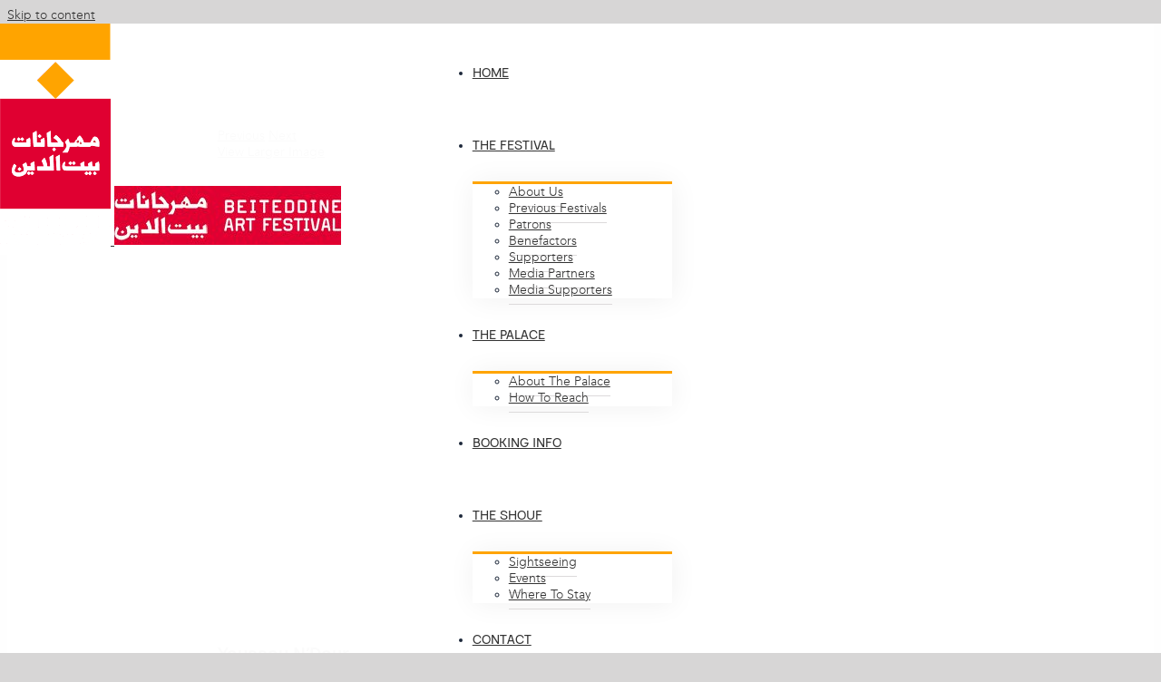

--- FILE ---
content_type: text/html; charset=UTF-8
request_url: http://www.beiteddine.org/2002/youssou-ndour/
body_size: 14611
content:
<!DOCTYPE html>
<html class="avada-html-layout-wide" lang="en-US" prefix="og: http://ogp.me/ns# fb: http://ogp.me/ns/fb#">
<head>
	<meta http-equiv="X-UA-Compatible" content="IE=edge" />
	<meta http-equiv="Content-Type" content="text/html; charset=utf-8"/>
	<meta name="viewport" content="width=device-width, initial-scale=1" />
	<style id="awlb-live-editor">.fusion-builder-live .fusion-builder-live-toolbar .fusion-toolbar-nav > li.fusion-branding .fusion-builder-logo-wrapper .fusiona-avada-logo {background: url( https://www.beiteddine.org/wp-content/uploads/2019/03/squares.png ) no-repeat center !important;
				background-size: contain !important;
				width: 30px;
				height: 30px;}.fusion-builder-live .fusion-builder-live-toolbar .fusion-toolbar-nav > li.fusion-branding .fusion-builder-logo-wrapper .fusiona-avada-logo:before {
					display: none;
				}</style><meta name='robots' content='index, follow, max-image-preview:large, max-snippet:-1, max-video-preview:-1' />
	<style>img:is([sizes="auto" i], [sizes^="auto," i]) { contain-intrinsic-size: 3000px 1500px }</style>
	
	<!-- This site is optimized with the Yoast SEO plugin v25.1 - https://yoast.com/wordpress/plugins/seo/ -->
	<title>Youssou N&#039;Dour | Beiteddine Art Festival</title>
	<link rel="canonical" href="https://www.beiteddine.org/2002/youssou-ndour/" />
	<meta property="og:locale" content="en_US" />
	<meta property="og:type" content="article" />
	<meta property="og:title" content="Youssou N&#039;Dour | Beiteddine Art Festival" />
	<meta property="og:description" content="Modern African Pop style" />
	<meta property="og:url" content="https://www.beiteddine.org/2002/youssou-ndour/" />
	<meta property="og:site_name" content="Beiteddine Art Festival" />
	<meta property="article:publisher" content="https://www.facebook.com/BeiteddineFestival/" />
	<meta property="article:published_time" content="2019-03-18T04:30:28+00:00" />
	<meta property="article:modified_time" content="2019-03-18T07:58:10+00:00" />
	<meta property="og:image" content="https://www.beiteddine.org/wp-content/uploads/2019/03/P_0.4878916_1_s.jpg" />
	<meta property="og:image:width" content="740" />
	<meta property="og:image:height" content="500" />
	<meta property="og:image:type" content="image/jpeg" />
	<meta name="author" content="Mandy" />
	<meta name="twitter:card" content="summary_large_image" />
	<script type="application/ld+json" class="yoast-schema-graph">{"@context":"https://schema.org","@graph":[{"@type":"Article","@id":"https://www.beiteddine.org/2002/youssou-ndour/#article","isPartOf":{"@id":"https://www.beiteddine.org/2002/youssou-ndour/"},"author":{"name":"Mandy","@id":"https://www.beiteddine.org/#/schema/person/de16bdb3fd59cd1d5d860d462c7a07ca"},"headline":"Youssou N&#8217;Dour","datePublished":"2019-03-18T04:30:28+00:00","dateModified":"2019-03-18T07:58:10+00:00","mainEntityOfPage":{"@id":"https://www.beiteddine.org/2002/youssou-ndour/"},"wordCount":6,"commentCount":0,"publisher":{"@id":"https://www.beiteddine.org/#organization"},"image":{"@id":"https://www.beiteddine.org/2002/youssou-ndour/#primaryimage"},"thumbnailUrl":"https://www.beiteddine.org/wp-content/uploads/2019/03/P_0.4878916_1_s.jpg","keywords":["Pop &amp; Rock"],"articleSection":["2002"],"inLanguage":"en-US","potentialAction":[{"@type":"CommentAction","name":"Comment","target":["https://www.beiteddine.org/2002/youssou-ndour/#respond"]}]},{"@type":"WebPage","@id":"https://www.beiteddine.org/2002/youssou-ndour/","url":"https://www.beiteddine.org/2002/youssou-ndour/","name":"Youssou N'Dour | Beiteddine Art Festival","isPartOf":{"@id":"https://www.beiteddine.org/#website"},"primaryImageOfPage":{"@id":"https://www.beiteddine.org/2002/youssou-ndour/#primaryimage"},"image":{"@id":"https://www.beiteddine.org/2002/youssou-ndour/#primaryimage"},"thumbnailUrl":"https://www.beiteddine.org/wp-content/uploads/2019/03/P_0.4878916_1_s.jpg","datePublished":"2019-03-18T04:30:28+00:00","dateModified":"2019-03-18T07:58:10+00:00","breadcrumb":{"@id":"https://www.beiteddine.org/2002/youssou-ndour/#breadcrumb"},"inLanguage":"en-US","potentialAction":[{"@type":"ReadAction","target":["https://www.beiteddine.org/2002/youssou-ndour/"]}]},{"@type":"ImageObject","inLanguage":"en-US","@id":"https://www.beiteddine.org/2002/youssou-ndour/#primaryimage","url":"https://www.beiteddine.org/wp-content/uploads/2019/03/P_0.4878916_1_s.jpg","contentUrl":"https://www.beiteddine.org/wp-content/uploads/2019/03/P_0.4878916_1_s.jpg","width":740,"height":500},{"@type":"BreadcrumbList","@id":"https://www.beiteddine.org/2002/youssou-ndour/#breadcrumb","itemListElement":[{"@type":"ListItem","position":1,"name":"Home","item":"https://www.beiteddine.org/"},{"@type":"ListItem","position":2,"name":"The Festival","item":"https://www.beiteddine.org/the-festival/"},{"@type":"ListItem","position":3,"name":"Youssou N&#8217;Dour"}]},{"@type":"WebSite","@id":"https://www.beiteddine.org/#website","url":"https://www.beiteddine.org/","name":"Beiteddine Art Festival","description":"مهرجانات بيت الدين","publisher":{"@id":"https://www.beiteddine.org/#organization"},"potentialAction":[{"@type":"SearchAction","target":{"@type":"EntryPoint","urlTemplate":"https://www.beiteddine.org/?s={search_term_string}"},"query-input":{"@type":"PropertyValueSpecification","valueRequired":true,"valueName":"search_term_string"}}],"inLanguage":"en-US"},{"@type":"Organization","@id":"https://www.beiteddine.org/#organization","name":"Beiteddine Art Festival","url":"https://www.beiteddine.org/","logo":{"@type":"ImageObject","inLanguage":"en-US","@id":"https://www.beiteddine.org/#/schema/logo/image/","url":"https://www.beiteddine.org/wp-content/uploads/2019/03/logo-beiteddine-festival-mobile-@2.jpg","contentUrl":"https://www.beiteddine.org/wp-content/uploads/2019/03/logo-beiteddine-festival-mobile-@2.jpg","width":723,"height":187,"caption":"Beiteddine Art Festival"},"image":{"@id":"https://www.beiteddine.org/#/schema/logo/image/"},"sameAs":["https://www.facebook.com/BeiteddineFestival/","https://www.instagram.com/beiteddinefestival/"]},{"@type":"Person","@id":"https://www.beiteddine.org/#/schema/person/de16bdb3fd59cd1d5d860d462c7a07ca","name":"Mandy","image":{"@type":"ImageObject","inLanguage":"en-US","@id":"https://www.beiteddine.org/#/schema/person/image/","url":"https://secure.gravatar.com/avatar/755a5ddad7096b36221dc999cf6c654c202aba6184ad0bcffebc7faeefe70ca1?s=96&d=mm&r=g","contentUrl":"https://secure.gravatar.com/avatar/755a5ddad7096b36221dc999cf6c654c202aba6184ad0bcffebc7faeefe70ca1?s=96&d=mm&r=g","caption":"Mandy"}}]}</script>
	<!-- / Yoast SEO plugin. -->


<link rel='dns-prefetch' href='//www.googletagmanager.com' />
<link rel="alternate" type="application/rss+xml" title="Beiteddine Art Festival &raquo; Feed" href="https://www.beiteddine.org/feed/" />
<link rel="alternate" type="application/rss+xml" title="Beiteddine Art Festival &raquo; Comments Feed" href="https://www.beiteddine.org/comments/feed/" />
<link rel="alternate" type="text/calendar" title="Beiteddine Art Festival &raquo; iCal Feed" href="https://www.beiteddine.org/events/?ical=1" />
					<link rel="shortcut icon" href="http://www.beiteddine.org/wp-content/uploads/2019/03/logo-beiteddine-festival-favicon.png" type="image/x-icon" />
		
					<!-- For iPhone -->
			<link rel="apple-touch-icon" href="http://www.beiteddine.org/wp-content/uploads/2019/03/logo-beiteddine-festival-57.png">
		
					<!-- For iPhone Retina display -->
			<link rel="apple-touch-icon" sizes="114x114" href="http://www.beiteddine.org/wp-content/uploads/2019/03/logo-beiteddine-festival-114.png">
		
					<!-- For iPad -->
			<link rel="apple-touch-icon" sizes="72x72" href="http://www.beiteddine.org/wp-content/uploads/2019/03/logo-beiteddine-festival-72.png">
		
					<!-- For iPad Retina display -->
			<link rel="apple-touch-icon" sizes="144x144" href="http://www.beiteddine.org/wp-content/uploads/2019/03/logo-beiteddine-festival-144.png">
				<link rel="alternate" type="application/rss+xml" title="Beiteddine Art Festival &raquo; Youssou N&#8217;Dour Comments Feed" href="https://www.beiteddine.org/2002/youssou-ndour/feed/" />

		<meta property="og:title" content="Youssou N&#039;Dour"/>
		<meta property="og:type" content="article"/>
		<meta property="og:url" content="https://www.beiteddine.org/2002/youssou-ndour/"/>
		<meta property="og:site_name" content="Beiteddine Art Festival"/>
		<meta property="og:description" content="Modern African Pop style"/>

									<meta property="og:image" content="https://www.beiteddine.org/wp-content/uploads/2019/03/P_0.4878916_1_s.jpg"/>
							<style id='classic-theme-styles-inline-css' type='text/css'>
/*! This file is auto-generated */
.wp-block-button__link{color:#fff;background-color:#32373c;border-radius:9999px;box-shadow:none;text-decoration:none;padding:calc(.667em + 2px) calc(1.333em + 2px);font-size:1.125em}.wp-block-file__button{background:#32373c;color:#fff;text-decoration:none}
</style>
<style id='global-styles-inline-css' type='text/css'>
:root{--wp--preset--aspect-ratio--square: 1;--wp--preset--aspect-ratio--4-3: 4/3;--wp--preset--aspect-ratio--3-4: 3/4;--wp--preset--aspect-ratio--3-2: 3/2;--wp--preset--aspect-ratio--2-3: 2/3;--wp--preset--aspect-ratio--16-9: 16/9;--wp--preset--aspect-ratio--9-16: 9/16;--wp--preset--color--black: #000000;--wp--preset--color--cyan-bluish-gray: #abb8c3;--wp--preset--color--white: #ffffff;--wp--preset--color--pale-pink: #f78da7;--wp--preset--color--vivid-red: #cf2e2e;--wp--preset--color--luminous-vivid-orange: #ff6900;--wp--preset--color--luminous-vivid-amber: #fcb900;--wp--preset--color--light-green-cyan: #7bdcb5;--wp--preset--color--vivid-green-cyan: #00d084;--wp--preset--color--pale-cyan-blue: #8ed1fc;--wp--preset--color--vivid-cyan-blue: #0693e3;--wp--preset--color--vivid-purple: #9b51e0;--wp--preset--gradient--vivid-cyan-blue-to-vivid-purple: linear-gradient(135deg,rgba(6,147,227,1) 0%,rgb(155,81,224) 100%);--wp--preset--gradient--light-green-cyan-to-vivid-green-cyan: linear-gradient(135deg,rgb(122,220,180) 0%,rgb(0,208,130) 100%);--wp--preset--gradient--luminous-vivid-amber-to-luminous-vivid-orange: linear-gradient(135deg,rgba(252,185,0,1) 0%,rgba(255,105,0,1) 100%);--wp--preset--gradient--luminous-vivid-orange-to-vivid-red: linear-gradient(135deg,rgba(255,105,0,1) 0%,rgb(207,46,46) 100%);--wp--preset--gradient--very-light-gray-to-cyan-bluish-gray: linear-gradient(135deg,rgb(238,238,238) 0%,rgb(169,184,195) 100%);--wp--preset--gradient--cool-to-warm-spectrum: linear-gradient(135deg,rgb(74,234,220) 0%,rgb(151,120,209) 20%,rgb(207,42,186) 40%,rgb(238,44,130) 60%,rgb(251,105,98) 80%,rgb(254,248,76) 100%);--wp--preset--gradient--blush-light-purple: linear-gradient(135deg,rgb(255,206,236) 0%,rgb(152,150,240) 100%);--wp--preset--gradient--blush-bordeaux: linear-gradient(135deg,rgb(254,205,165) 0%,rgb(254,45,45) 50%,rgb(107,0,62) 100%);--wp--preset--gradient--luminous-dusk: linear-gradient(135deg,rgb(255,203,112) 0%,rgb(199,81,192) 50%,rgb(65,88,208) 100%);--wp--preset--gradient--pale-ocean: linear-gradient(135deg,rgb(255,245,203) 0%,rgb(182,227,212) 50%,rgb(51,167,181) 100%);--wp--preset--gradient--electric-grass: linear-gradient(135deg,rgb(202,248,128) 0%,rgb(113,206,126) 100%);--wp--preset--gradient--midnight: linear-gradient(135deg,rgb(2,3,129) 0%,rgb(40,116,252) 100%);--wp--preset--font-size--small: 13px;--wp--preset--font-size--medium: 20px;--wp--preset--font-size--large: 36px;--wp--preset--font-size--x-large: 42px;--wp--preset--spacing--20: 0.44rem;--wp--preset--spacing--30: 0.67rem;--wp--preset--spacing--40: 1rem;--wp--preset--spacing--50: 1.5rem;--wp--preset--spacing--60: 2.25rem;--wp--preset--spacing--70: 3.38rem;--wp--preset--spacing--80: 5.06rem;--wp--preset--shadow--natural: 6px 6px 9px rgba(0, 0, 0, 0.2);--wp--preset--shadow--deep: 12px 12px 50px rgba(0, 0, 0, 0.4);--wp--preset--shadow--sharp: 6px 6px 0px rgba(0, 0, 0, 0.2);--wp--preset--shadow--outlined: 6px 6px 0px -3px rgba(255, 255, 255, 1), 6px 6px rgba(0, 0, 0, 1);--wp--preset--shadow--crisp: 6px 6px 0px rgba(0, 0, 0, 1);}:where(.is-layout-flex){gap: 0.5em;}:where(.is-layout-grid){gap: 0.5em;}body .is-layout-flex{display: flex;}.is-layout-flex{flex-wrap: wrap;align-items: center;}.is-layout-flex > :is(*, div){margin: 0;}body .is-layout-grid{display: grid;}.is-layout-grid > :is(*, div){margin: 0;}:where(.wp-block-columns.is-layout-flex){gap: 2em;}:where(.wp-block-columns.is-layout-grid){gap: 2em;}:where(.wp-block-post-template.is-layout-flex){gap: 1.25em;}:where(.wp-block-post-template.is-layout-grid){gap: 1.25em;}.has-black-color{color: var(--wp--preset--color--black) !important;}.has-cyan-bluish-gray-color{color: var(--wp--preset--color--cyan-bluish-gray) !important;}.has-white-color{color: var(--wp--preset--color--white) !important;}.has-pale-pink-color{color: var(--wp--preset--color--pale-pink) !important;}.has-vivid-red-color{color: var(--wp--preset--color--vivid-red) !important;}.has-luminous-vivid-orange-color{color: var(--wp--preset--color--luminous-vivid-orange) !important;}.has-luminous-vivid-amber-color{color: var(--wp--preset--color--luminous-vivid-amber) !important;}.has-light-green-cyan-color{color: var(--wp--preset--color--light-green-cyan) !important;}.has-vivid-green-cyan-color{color: var(--wp--preset--color--vivid-green-cyan) !important;}.has-pale-cyan-blue-color{color: var(--wp--preset--color--pale-cyan-blue) !important;}.has-vivid-cyan-blue-color{color: var(--wp--preset--color--vivid-cyan-blue) !important;}.has-vivid-purple-color{color: var(--wp--preset--color--vivid-purple) !important;}.has-black-background-color{background-color: var(--wp--preset--color--black) !important;}.has-cyan-bluish-gray-background-color{background-color: var(--wp--preset--color--cyan-bluish-gray) !important;}.has-white-background-color{background-color: var(--wp--preset--color--white) !important;}.has-pale-pink-background-color{background-color: var(--wp--preset--color--pale-pink) !important;}.has-vivid-red-background-color{background-color: var(--wp--preset--color--vivid-red) !important;}.has-luminous-vivid-orange-background-color{background-color: var(--wp--preset--color--luminous-vivid-orange) !important;}.has-luminous-vivid-amber-background-color{background-color: var(--wp--preset--color--luminous-vivid-amber) !important;}.has-light-green-cyan-background-color{background-color: var(--wp--preset--color--light-green-cyan) !important;}.has-vivid-green-cyan-background-color{background-color: var(--wp--preset--color--vivid-green-cyan) !important;}.has-pale-cyan-blue-background-color{background-color: var(--wp--preset--color--pale-cyan-blue) !important;}.has-vivid-cyan-blue-background-color{background-color: var(--wp--preset--color--vivid-cyan-blue) !important;}.has-vivid-purple-background-color{background-color: var(--wp--preset--color--vivid-purple) !important;}.has-black-border-color{border-color: var(--wp--preset--color--black) !important;}.has-cyan-bluish-gray-border-color{border-color: var(--wp--preset--color--cyan-bluish-gray) !important;}.has-white-border-color{border-color: var(--wp--preset--color--white) !important;}.has-pale-pink-border-color{border-color: var(--wp--preset--color--pale-pink) !important;}.has-vivid-red-border-color{border-color: var(--wp--preset--color--vivid-red) !important;}.has-luminous-vivid-orange-border-color{border-color: var(--wp--preset--color--luminous-vivid-orange) !important;}.has-luminous-vivid-amber-border-color{border-color: var(--wp--preset--color--luminous-vivid-amber) !important;}.has-light-green-cyan-border-color{border-color: var(--wp--preset--color--light-green-cyan) !important;}.has-vivid-green-cyan-border-color{border-color: var(--wp--preset--color--vivid-green-cyan) !important;}.has-pale-cyan-blue-border-color{border-color: var(--wp--preset--color--pale-cyan-blue) !important;}.has-vivid-cyan-blue-border-color{border-color: var(--wp--preset--color--vivid-cyan-blue) !important;}.has-vivid-purple-border-color{border-color: var(--wp--preset--color--vivid-purple) !important;}.has-vivid-cyan-blue-to-vivid-purple-gradient-background{background: var(--wp--preset--gradient--vivid-cyan-blue-to-vivid-purple) !important;}.has-light-green-cyan-to-vivid-green-cyan-gradient-background{background: var(--wp--preset--gradient--light-green-cyan-to-vivid-green-cyan) !important;}.has-luminous-vivid-amber-to-luminous-vivid-orange-gradient-background{background: var(--wp--preset--gradient--luminous-vivid-amber-to-luminous-vivid-orange) !important;}.has-luminous-vivid-orange-to-vivid-red-gradient-background{background: var(--wp--preset--gradient--luminous-vivid-orange-to-vivid-red) !important;}.has-very-light-gray-to-cyan-bluish-gray-gradient-background{background: var(--wp--preset--gradient--very-light-gray-to-cyan-bluish-gray) !important;}.has-cool-to-warm-spectrum-gradient-background{background: var(--wp--preset--gradient--cool-to-warm-spectrum) !important;}.has-blush-light-purple-gradient-background{background: var(--wp--preset--gradient--blush-light-purple) !important;}.has-blush-bordeaux-gradient-background{background: var(--wp--preset--gradient--blush-bordeaux) !important;}.has-luminous-dusk-gradient-background{background: var(--wp--preset--gradient--luminous-dusk) !important;}.has-pale-ocean-gradient-background{background: var(--wp--preset--gradient--pale-ocean) !important;}.has-electric-grass-gradient-background{background: var(--wp--preset--gradient--electric-grass) !important;}.has-midnight-gradient-background{background: var(--wp--preset--gradient--midnight) !important;}.has-small-font-size{font-size: var(--wp--preset--font-size--small) !important;}.has-medium-font-size{font-size: var(--wp--preset--font-size--medium) !important;}.has-large-font-size{font-size: var(--wp--preset--font-size--large) !important;}.has-x-large-font-size{font-size: var(--wp--preset--font-size--x-large) !important;}
:where(.wp-block-post-template.is-layout-flex){gap: 1.25em;}:where(.wp-block-post-template.is-layout-grid){gap: 1.25em;}
:where(.wp-block-columns.is-layout-flex){gap: 2em;}:where(.wp-block-columns.is-layout-grid){gap: 2em;}
:root :where(.wp-block-pullquote){font-size: 1.5em;line-height: 1.6;}
</style>
<link rel='stylesheet' id='avada-stylesheet-css' href='http://www.beiteddine.org/wp-content/themes/Beiteddine/assets/css/style.min.css?ver=5.8.2' type='text/css' media='all' />
<link rel='stylesheet' id='child-style-css' href='http://www.beiteddine.org/wp-content/themes/Beiteddine-Child-Theme/style.css?ver=6.8.3' type='text/css' media='all' />
<!--[if IE]>
<link rel='stylesheet' id='avada-IE-css' href='http://www.beiteddine.org/wp-content/themes/Beiteddine/assets/css/ie.min.css?ver=5.8.2' type='text/css' media='all' />
<style id='avada-IE-inline-css' type='text/css'>
.avada-select-parent .select-arrow{background-color:#b8b7d6}
.select-arrow{background-color:#b8b7d6}
</style>
<![endif]-->
<link rel='stylesheet' id='fusion-dynamic-css-css' href='http://www.beiteddine.org/wp-content/uploads/fusion-styles/409e1e4706a8b292c7262f3a59644d98.min.css?ver=6.8.3' type='text/css' media='all' />
<link rel='stylesheet' id='avada-max-1c-max-sh-640-max-640-sliders-css' href='http://www.beiteddine.org?action=avada-get-styles&#038;mq=max-1c.min%2Cmax-sh-640.min%2Cmax-640-sliders.min&#038;ver=5.8.2' type='text/css' media='only screen and (max-width: 640px)' />
<link rel='stylesheet' id='avada-max-2c-css' href='http://www.beiteddine.org/wp-content/themes/Beiteddine/assets/css/media/max-2c.min.css?ver=5.8.2' type='text/css' media='only screen and (max-width: 712px)' />
<link rel='stylesheet' id='avada-min-2c-max-3c-css' href='http://www.beiteddine.org/wp-content/themes/Beiteddine/assets/css/media/min-2c-max-3c.min.css?ver=5.8.2' type='text/css' media='only screen and (min-width: 712px) and (max-width: 784px)' />
<link rel='stylesheet' id='avada-min-3c-max-4c-css' href='http://www.beiteddine.org/wp-content/themes/Beiteddine/assets/css/media/min-3c-max-4c.min.css?ver=5.8.2' type='text/css' media='only screen and (min-width: 784px) and (max-width: 856px)' />
<link rel='stylesheet' id='avada-min-4c-max-5c-css' href='http://www.beiteddine.org/wp-content/themes/Beiteddine/assets/css/media/min-4c-max-5c.min.css?ver=5.8.2' type='text/css' media='only screen and (min-width: 856px) and (max-width: 928px)' />
<link rel='stylesheet' id='avada-min-5c-max-6c-css' href='http://www.beiteddine.org/wp-content/themes/Beiteddine/assets/css/media/min-5c-max-6c.min.css?ver=5.8.2' type='text/css' media='only screen and (min-width: 928px) and (max-width: 1000px)' />
<link rel='stylesheet' id='avada-min-shbp-min-sh-cbp-css' href='http://www.beiteddine.org?action=avada-get-styles&#038;mq=min-shbp.min%2Cmin-sh-cbp.min&#038;ver=5.8.2' type='text/css' media='only screen and (min-width: 800px)' />
<link rel='stylesheet' id='avada-max-shbp-max-sh-shbp-max-sh-cbp-max-sh-sbp-max-sh-cbp-cf7-max-sh-cbp-sliders-max-sh-cbp-ec-css' href='http://www.beiteddine.org?action=avada-get-styles&#038;mq=max-shbp.min%2Cmax-sh-shbp.min%2Cmax-sh-cbp.min%2Cmax-sh-sbp.min%2Cmax-sh-cbp-cf7.min%2Cmax-sh-cbp-sliders.min%2Cmax-sh-cbp-ec.min&#038;ver=5.8.2' type='text/css' media='only screen and (max-width: 800px)' />
<link rel='stylesheet' id='avada-min-768-max-1024-p-css' href='http://www.beiteddine.org/wp-content/themes/Beiteddine/assets/css/media/min-768-max-1024-p.min.css?ver=5.8.2' type='text/css' media='only screen and (min-device-width: 768px) and (max-device-width: 1024px) and (orientation: portrait)' />
<link rel='stylesheet' id='avada-min-768-max-1024-l-css' href='http://www.beiteddine.org/wp-content/themes/Beiteddine/assets/css/media/min-768-max-1024-l.min.css?ver=5.8.2' type='text/css' media='only screen and (min-device-width: 768px) and (max-device-width: 1024px) and (orientation: landscape)' />
<link rel='stylesheet' id='avada-max-shbp-18-css' href='http://www.beiteddine.org/wp-content/themes/Beiteddine/assets/css/media/max-shbp-18.min.css?ver=5.8.2' type='text/css' media='only screen and (max-width: 782px)' />
<link rel='stylesheet' id='avada-max-shbp-32-max-768-ec-css' href='http://www.beiteddine.org?action=avada-get-styles&#038;mq=max-shbp-32.min%2Cmax-768-ec.min&#038;ver=5.8.2' type='text/css' media='only screen and (max-width: 768px)' />
<link rel='stylesheet' id='avada-max-640-css' href='http://www.beiteddine.org/wp-content/themes/Beiteddine/assets/css/media/max-640.min.css?ver=5.8.2' type='text/css' media='only screen and (max-device-width: 640px)' />
<script type="text/javascript" src="http://www.beiteddine.org/wp-includes/js/jquery/jquery.min.js?ver=3.7.1" id="jquery-core-js"></script>
<script type="text/javascript" src="http://www.beiteddine.org/wp-includes/js/jquery/jquery-migrate.min.js?ver=3.4.1" id="jquery-migrate-js"></script>

<!-- Google tag (gtag.js) snippet added by Site Kit -->

<!-- Google Analytics snippet added by Site Kit -->
<script type="text/javascript" src="https://www.googletagmanager.com/gtag/js?id=G-41YWKR48XX" id="google_gtagjs-js" async></script>
<script type="text/javascript" id="google_gtagjs-js-after">
/* <![CDATA[ */
window.dataLayer = window.dataLayer || [];function gtag(){dataLayer.push(arguments);}
gtag("set","linker",{"domains":["www.beiteddine.org"]});
gtag("js", new Date());
gtag("set", "developer_id.dZTNiMT", true);
gtag("config", "G-41YWKR48XX");
/* ]]> */
</script>

<!-- End Google tag (gtag.js) snippet added by Site Kit -->
<link rel="https://api.w.org/" href="https://www.beiteddine.org/wp-json/" /><link rel="alternate" title="JSON" type="application/json" href="https://www.beiteddine.org/wp-json/wp/v2/posts/923" /><link rel="EditURI" type="application/rsd+xml" title="RSD" href="https://www.beiteddine.org/xmlrpc.php?rsd" />
<meta name="generator" content="WordPress 6.8.3" />
<link rel='shortlink' href='https://www.beiteddine.org/?p=923' />
<link rel="alternate" title="oEmbed (JSON)" type="application/json+oembed" href="https://www.beiteddine.org/wp-json/oembed/1.0/embed?url=https%3A%2F%2Fwww.beiteddine.org%2F2002%2Fyoussou-ndour%2F" />
<link rel="alternate" title="oEmbed (XML)" type="text/xml+oembed" href="https://www.beiteddine.org/wp-json/oembed/1.0/embed?url=https%3A%2F%2Fwww.beiteddine.org%2F2002%2Fyoussou-ndour%2F&#038;format=xml" />
<meta name="generator" content="Site Kit by Google 1.152.1" /><meta name="tec-api-version" content="v1"><meta name="tec-api-origin" content="https://www.beiteddine.org"><link rel="alternate" href="https://www.beiteddine.org/wp-json/tribe/events/v1/" /><style type="text/css" id="fusion-branding-style">#wpadminbar .avada-menu > .ab-item:before,#wpadminbar > #wp-toolbar #wp-admin-bar-fb-edit > .ab-item:before {background: url( https://www.beiteddine.org/wp-content/uploads/2019/03/squares.png ) no-repeat center !important;background-size: auto !important;content: "" !important;
						padding: 2px 0;
						width: 20px;
						height: 20px;
						background-size: contain !important;}</style><style type="text/css">.recentcomments a{display:inline !important;padding:0 !important;margin:0 !important;}</style><meta name="generator" content="Powered by Slider Revolution 6.5.4 - responsive, Mobile-Friendly Slider Plugin for WordPress with comfortable drag and drop interface." />
<script type="text/javascript">function setREVStartSize(e){
			//window.requestAnimationFrame(function() {				 
				window.RSIW = window.RSIW===undefined ? window.innerWidth : window.RSIW;	
				window.RSIH = window.RSIH===undefined ? window.innerHeight : window.RSIH;	
				try {								
					var pw = document.getElementById(e.c).parentNode.offsetWidth,
						newh;
					pw = pw===0 || isNaN(pw) ? window.RSIW : pw;
					e.tabw = e.tabw===undefined ? 0 : parseInt(e.tabw);
					e.thumbw = e.thumbw===undefined ? 0 : parseInt(e.thumbw);
					e.tabh = e.tabh===undefined ? 0 : parseInt(e.tabh);
					e.thumbh = e.thumbh===undefined ? 0 : parseInt(e.thumbh);
					e.tabhide = e.tabhide===undefined ? 0 : parseInt(e.tabhide);
					e.thumbhide = e.thumbhide===undefined ? 0 : parseInt(e.thumbhide);
					e.mh = e.mh===undefined || e.mh=="" || e.mh==="auto" ? 0 : parseInt(e.mh,0);		
					if(e.layout==="fullscreen" || e.l==="fullscreen") 						
						newh = Math.max(e.mh,window.RSIH);					
					else{					
						e.gw = Array.isArray(e.gw) ? e.gw : [e.gw];
						for (var i in e.rl) if (e.gw[i]===undefined || e.gw[i]===0) e.gw[i] = e.gw[i-1];					
						e.gh = e.el===undefined || e.el==="" || (Array.isArray(e.el) && e.el.length==0)? e.gh : e.el;
						e.gh = Array.isArray(e.gh) ? e.gh : [e.gh];
						for (var i in e.rl) if (e.gh[i]===undefined || e.gh[i]===0) e.gh[i] = e.gh[i-1];
											
						var nl = new Array(e.rl.length),
							ix = 0,						
							sl;					
						e.tabw = e.tabhide>=pw ? 0 : e.tabw;
						e.thumbw = e.thumbhide>=pw ? 0 : e.thumbw;
						e.tabh = e.tabhide>=pw ? 0 : e.tabh;
						e.thumbh = e.thumbhide>=pw ? 0 : e.thumbh;					
						for (var i in e.rl) nl[i] = e.rl[i]<window.RSIW ? 0 : e.rl[i];
						sl = nl[0];									
						for (var i in nl) if (sl>nl[i] && nl[i]>0) { sl = nl[i]; ix=i;}															
						var m = pw>(e.gw[ix]+e.tabw+e.thumbw) ? 1 : (pw-(e.tabw+e.thumbw)) / (e.gw[ix]);					
						newh =  (e.gh[ix] * m) + (e.tabh + e.thumbh);
					}
					var el = document.getElementById(e.c);
					if (el!==null && el) el.style.height = newh+"px";					
					el = document.getElementById(e.c+"_wrapper");
					if (el!==null && el) el.style.height = newh+"px";
				} catch(e){
					console.log("Failure at Presize of Slider:" + e)
				}					   
			//});
		  };</script>
		<style type="text/css" id="wp-custom-css">
			.grecaptcha-badge{ visibility: collapse !important; } #post-1285 span.tribe-events-event-image { background-position: 0 -63px!important; } #tribe-events .tribe-events-list .tribe-events-event-cost, span.tribe-events-divider,span.tribe-events-cost,span.tribe-events-divider,span.tribe-event-date-end{display:none!important;} .beiteddinedt { width: 100%; padding: 15px 30px; border-bottom: 1px solid #e0dede;font-weight:bold; } .tribe-events-schedule.updated.published { display: none!important; }.singlebeiteddine { margin-bottom: 15px; }

.single-tribe_events .tribe-events-cal-links{
	margin-bottom: 15px;
}

.fusion-layout-column.fusion-two-fifth{
	margin-right: 0 !important;
}

span.tribe-event-date-start {
    color: #333;
}

.fusion-events-wrapper{
	display: flex;
	flex-wrap: wrap;
	height: 100%;
}

#wrapper .fusion-events-shortcode .fusion-events-meta h2{
	padding-bottom: 10px;
}

.fusion-events-meta {
    height: 100%;
    display: flex;
    flex-direction: column;
    justify-content: space-between;
}

.fusion-events-shortcode .fusion-layout-column .fusion-column-wrapper{
	height: 100%;
}

html{
	scroll-behavior: smooth;
}

@media only screen and (min-width: 800px){
body.has-sidebar.double-sidebars #main #sidebar, body.has-sidebar.double-sidebars #main #sidebar-2{padding-top:130px!important;}
aside#sidebar-2 { text-align: right; }
}
dt.gallery-icon.landscape img { float: right!important; max-width: 120px!important; } 
.gallery-item{max-width: 130px!important; float: right!important;}

/*New Style*/
.back-button button{
	cursor: pointer;
	margin: 30px 0 15px 0!important;
	background-color: #e00031;
	padding: 13px 29px;
	border: 1px solid white;
	transition: background-color .3s ease;
	font-size: 14px;
	font-family: "vladivostok regular";
	text-transform: uppercase;
	color: white;
}
.back-button button:hover{
	background-color: #fcb813;
	transition: background-color .3s ease;
}		</style>
		
		
	<script type="text/javascript">
		var doc = document.documentElement;
		doc.setAttribute('data-useragent', navigator.userAgent);
	</script>

	</head>

<body class="wp-singular post-template-default single single-post postid-923 single-format-standard wp-theme-Beiteddine wp-child-theme-Beiteddine-Child-Theme tribe-no-js page-template-beiteddine-art-festival-child fusion-image-hovers fusion-body ltr no-mobile-slidingbar fusion-disable-outline layout-wide-mode fusion-top-header menu-text-align-center mobile-menu-design-flyout fusion-show-pagination-text fusion-header-layout-v1 avada-responsive avada-footer-fx-none fusion-search-form-classic fusion-avatar-square">
	<a class="skip-link screen-reader-text" href="#content">Skip to content</a>
				<div id="wrapper" class="">
		<div id="home" style="position:relative;top:-1px;"></div>
		
			<header class="fusion-header-wrapper">
				<div class="fusion-header-v1 fusion-logo-left fusion-sticky-menu- fusion-sticky-logo- fusion-mobile-logo-1  fusion-mobile-menu-design-flyout fusion-header-has-flyout-menu">
					<div class="fusion-header-sticky-height"></div>
<div class="fusion-header">
	<div class="fusion-row">
					<div class="fusion-header-has-flyout-menu-content">
					<div class="fusion-logo" data-margin-top="0px" data-margin-bottom="0px" data-margin-left="0px" data-margin-right="0px">
			<a class="fusion-logo-link"  href="https://www.beiteddine.org/" >

						<!-- standard logo -->
			<img src="http://www.beiteddine.org/wp-content/uploads/2019/03/logo-beiteddine-festival.png" srcset="http://www.beiteddine.org/wp-content/uploads/2019/03/logo-beiteddine-festival.png 1x, http://www.beiteddine.org/wp-content/uploads/2019/03/logo-beiteddine-festival-@2.png 2x" width="" height="" alt="Beiteddine Art Festival Logo" data-retina_logo_url="http://www.beiteddine.org/wp-content/uploads/2019/03/logo-beiteddine-festival-@2.png" class="fusion-standard-logo" />

											<!-- mobile logo -->
				<img src="http://www.beiteddine.org/wp-content/uploads/2019/03/logo-beiteddine-festival-mobile.jpg" srcset="http://www.beiteddine.org/wp-content/uploads/2019/03/logo-beiteddine-festival-mobile.jpg 1x, http://www.beiteddine.org/wp-content/uploads/2019/03/logo-beiteddine-festival-mobile-@2.jpg 2x" width="" height="" alt="Beiteddine Art Festival Logo" data-retina_logo_url="http://www.beiteddine.org/wp-content/uploads/2019/03/logo-beiteddine-festival-mobile-@2.jpg" class="fusion-mobile-logo" />
			
					</a>
		</div>		<nav class="fusion-main-menu" aria-label="Main Menu"><ul id="menu-main-menu" class="fusion-menu"><li  id="menu-item-3001"  class="menu-item menu-item-type-post_type menu-item-object-page menu-item-home menu-item-3001"  data-item-id="3001"><a  href="https://www.beiteddine.org/" class="fusion-bar-highlight"><span class="menu-text">Home</span></a></li><li  id="menu-item-1137"  class="sponsor-parent menu-item menu-item-type-custom menu-item-object-custom menu-item-has-children menu-item-1137 fusion-dropdown-menu"  data-classes="sponsor-parent" data-item-id="1137"><a  href="https://www.beiteddine.org/about-us/" class="fusion-bar-highlight"><span class="menu-text">The Festival</span></a><ul role="menu" class="sub-menu"><li  id="menu-item-71"  class="menu-item menu-item-type-post_type menu-item-object-page menu-item-71 fusion-dropdown-submenu" ><a  href="https://www.beiteddine.org/about-us/" class="fusion-bar-highlight"><span>About Us</span></a></li><li  id="menu-item-78"  class="previous-menu menu-item menu-item-type-post_type menu-item-object-page menu-item-78 fusion-dropdown-submenu"  data-classes="previous-menu"><a  href="https://www.beiteddine.org/previous-festivals/" class="fusion-bar-highlight"><span>Previous Festivals</span></a></li><li  id="menu-item-2670"  class="patronsid sponsor menu-item menu-item-type-custom menu-item-object-custom menu-item-2670 fusion-dropdown-submenu"  data-classes="patronsid"><a  href="https://www.beiteddine.org/our-sponsors/#patronsid" class="fusion-bar-highlight"><span>Patrons</span></a></li><li  id="menu-item-2625"  class="benefactorsid sponsor menu-item menu-item-type-custom menu-item-object-custom menu-item-2625 fusion-dropdown-submenu"  data-classes="benefactorsid"><a  href="https://www.beiteddine.org/our-sponsors/#benefactorsid" class="fusion-bar-highlight"><span>Benefactors</span></a></li><li  id="menu-item-2626"  class="supportersid sponsor menu-item menu-item-type-custom menu-item-object-custom menu-item-2626 fusion-dropdown-submenu"  data-classes="supportersid"><a  href="https://www.beiteddine.org/our-sponsors/#supportersid" class="fusion-bar-highlight"><span>Supporters</span></a></li><li  id="menu-item-2627"  class="mediapartnersid sponsor menu-item menu-item-type-custom menu-item-object-custom menu-item-2627 fusion-dropdown-submenu"  data-classes="mediapartnersid"><a  href="https://www.beiteddine.org/our-sponsors/#mediapartnersid" class="fusion-bar-highlight"><span>Media Partners</span></a></li><li  id="menu-item-2671"  class="sponsor menu-item menu-item-type-custom menu-item-object-custom menu-item-2671 fusion-dropdown-submenu"  data-classes="sponsor"><a  href="https://www.beiteddine.org/our-sponsors/#mediasupportersid" class="fusion-bar-highlight"><span>Media Supporters</span></a></li></ul></li><li  id="menu-item-83"  class="menu-item menu-item-type-custom menu-item-object-custom menu-item-has-children menu-item-83 fusion-dropdown-menu"  data-item-id="83"><a  href="https://www.beiteddine.org/the-palace/" class="fusion-bar-highlight"><span class="menu-text">The Palace</span></a><ul role="menu" class="sub-menu"><li  id="menu-item-70"  class="menu-item menu-item-type-post_type menu-item-object-page menu-item-70 fusion-dropdown-submenu" ><a  href="https://www.beiteddine.org/the-palace/" class="fusion-bar-highlight"><span>About The Palace</span></a></li><li  id="menu-item-76"  class="menu-item menu-item-type-post_type menu-item-object-page menu-item-76 fusion-dropdown-submenu" ><a  href="https://www.beiteddine.org/how-to-reach/" class="fusion-bar-highlight"><span>How To Reach</span></a></li></ul></li><li  id="menu-item-72"  class="menu-item menu-item-type-post_type menu-item-object-page menu-item-72"  data-item-id="72"><a  href="https://www.beiteddine.org/booking-info/" class="fusion-bar-highlight"><span class="menu-text">Booking Info</span></a></li><li  id="menu-item-84"  class="menu-item menu-item-type-custom menu-item-object-custom menu-item-has-children menu-item-84 fusion-dropdown-menu"  data-item-id="84"><a  href="https://www.beiteddine.org/sightseeing/" class="fusion-bar-highlight"><span class="menu-text">The Shouf</span></a><ul role="menu" class="sub-menu"><li  id="menu-item-79"  class="menu-item menu-item-type-post_type menu-item-object-page menu-item-79 fusion-dropdown-submenu" ><a  href="https://www.beiteddine.org/sightseeing/" class="fusion-bar-highlight"><span>Sightseeing</span></a></li><li  id="menu-item-74"  class="menu-item menu-item-type-post_type menu-item-object-page menu-item-74 fusion-dropdown-submenu" ><a  href="https://www.beiteddine.org/aub-events/" class="fusion-bar-highlight"><span>Events</span></a></li><li  id="menu-item-81"  class="menu-item menu-item-type-post_type menu-item-object-page menu-item-81 fusion-dropdown-submenu" ><a  href="https://www.beiteddine.org/where-to-stay/" class="fusion-bar-highlight"><span>Where To Stay</span></a></li></ul></li><li  id="menu-item-73"  class="menu-item menu-item-type-post_type menu-item-object-page menu-item-73"  data-item-id="73"><a  href="https://www.beiteddine.org/contact/" class="fusion-bar-highlight"><span class="menu-text">Contact</span></a></li></ul></nav><div class="fusion-flyout-menu-icons fusion-flyout-mobile-menu-icons">

	
	
	
				<a class="fusion-flyout-menu-toggle" aria-hidden="true" aria-label="Toggle Menu" href="#">
			<div class="fusion-toggle-icon-line"></div>
			<div class="fusion-toggle-icon-line"></div>
			<div class="fusion-toggle-icon-line"></div>
		</a>
	</div>


<div class="fusion-flyout-menu-bg"></div>

<nav class="fusion-mobile-nav-holder fusion-flyout-menu fusion-flyout-mobile-menu" aria-label="Main Menu Mobile"></nav>

							</div>
			</div>
</div>
				</div>
				<div class="fusion-clearfix"></div>
			</header>
					
		
		<div id="sliders-container">
					</div>
				
		
									
				<main id="main" class="clearfix " style="">
			<div class="fusion-row" style="">

<section id="content" style="width: 100%;">
				<div class="single-navigation clearfix">
			<a href="https://www.beiteddine.org/2002/ute-lemper-2/" rel="prev">Previous</a>			<a href="https://www.beiteddine.org/2002/fairouz/" rel="next">Next</a>		</div>
	
					<article id="post-923" class="post post-923 type-post status-publish format-standard has-post-thumbnail hentry category-9 tag-pop-rock">
						
																													<div class="fusion-flexslider flexslider fusion-flexslider-loading post-slideshow fusion-post-slideshow">
							<ul class="slides">
																									<li>
																																												<a href="https://www.beiteddine.org/wp-content/uploads/2019/03/P_0.4878916_1_s.jpg" data-rel="iLightbox[gallery923]" title="" data-title="P_0.4878916_1_s" data-caption="" aria-label="P_0.4878916_1_s">
													<span class="screen-reader-text">View Larger Image</span>
													<img width="740" height="500" src="https://www.beiteddine.org/wp-content/uploads/2019/03/P_0.4878916_1_s.jpg" class="attachment-full size-full lazyload wp-post-image" alt="" decoding="async" fetchpriority="high" srcset="data:image/svg+xml,%3Csvg%20xmlns%3D%27http%3A%2F%2Fwww.w3.org%2F2000%2Fsvg%27%20width%3D%27740%27%20height%3D%27500%27%20viewBox%3D%270%200%20740%20500%27%3E%3Crect%20width%3D%27740%27%20height%3D%273500%27%20fill-opacity%3D%220%22%2F%3E%3C%2Fsvg%3E" data-src="https://www.beiteddine.org/wp-content/uploads/2019/03/P_0.4878916_1_s.jpg" data-srcset="https://www.beiteddine.org/wp-content/uploads/2019/03/P_0.4878916_1_s-200x135.jpg 200w, https://www.beiteddine.org/wp-content/uploads/2019/03/P_0.4878916_1_s-400x270.jpg 400w, https://www.beiteddine.org/wp-content/uploads/2019/03/P_0.4878916_1_s-600x405.jpg 600w, https://www.beiteddine.org/wp-content/uploads/2019/03/P_0.4878916_1_s.jpg 740w" data-sizes="auto" />												</a>
																														</li>

																																																																																																																																																																											</ul>
						</div>
																		
															<h1 class="entry-title fusion-post-title">Youssou N&#8217;Dour</h1>										<div class="post-content">
				<p>Modern African Pop style</p>
							</div>

												<div class="fusion-meta-info"><div class="fusion-meta-info-wrapper">Categories: <a href="https://www.beiteddine.org/category/2002/" rel="category tag">2002</a><span class="fusion-inline-sep">|</span><span class="meta-tags">Tags: <a href="https://www.beiteddine.org/tag/pop-rock/" rel="tag">Pop &amp; Rock</a></span><span class="fusion-inline-sep">|</span></div></div>													<div class="fusion-sharing-box fusion-single-sharing-box share-box">
		<h4>Share This Event, Choose Your Platform!</h4>
		<div class="fusion-social-networks"><div class="fusion-social-networks-wrapper"><a  class="fusion-social-network-icon fusion-tooltip fusion-facebook fusion-icon-facebook" style="color:#bebdbd;" href="https://www.facebook.com/sharer.php?u=https%3A%2F%2Fwww.beiteddine.org%2F2002%2Fyoussou-ndour%2F&amp;t=Youssou%20N%26%238217%3BDour" target="_blank" data-placement="top" data-title="Facebook" data-toggle="tooltip" title="Facebook"><span class="screen-reader-text">Facebook</span></a><a  class="fusion-social-network-icon fusion-tooltip fusion-twitter fusion-icon-twitter" style="color:#bebdbd;" href="https://twitter.com/share?text=Youssou%20N%E2%80%99Dour&amp;url=https%3A%2F%2Fwww.beiteddine.org%2F2002%2Fyoussou-ndour%2F" target="_blank" rel="noopener noreferrer" data-placement="top" data-title="Twitter" data-toggle="tooltip" title="Twitter"><span class="screen-reader-text">Twitter</span></a><a  class="fusion-social-network-icon fusion-tooltip fusion-linkedin fusion-icon-linkedin" style="color:#bebdbd;" href="https://www.linkedin.com/shareArticle?mini=true&amp;url=https://www.beiteddine.org/2002/youssou-ndour/&amp;title=Youssou%20N%26%238217%3BDour&amp;summary=Modern%20African%20Pop%20style" target="_blank" rel="noopener noreferrer" data-placement="top" data-title="LinkedIn" data-toggle="tooltip" title="LinkedIn"><span class="screen-reader-text">LinkedIn</span></a><a  class="fusion-social-network-icon fusion-tooltip fusion-whatsapp fusion-icon-whatsapp" style="color:#bebdbd;" href="https://api.whatsapp.com/send?text=https%3A%2F%2Fwww.beiteddine.org%2F2002%2Fyoussou-ndour%2F" target="_blank" rel="noopener noreferrer" data-placement="top" data-title="Whatsapp" data-toggle="tooltip" title="Whatsapp"><span class="screen-reader-text">Whatsapp</span></a><a  class="fusion-social-network-icon fusion-tooltip fusion-googleplus fusion-icon-googleplus" style="color:#bebdbd;" href="https://plus.google.com/share?url=https://www.beiteddine.org/2002/youssou-ndour/" onclick="javascript:window.open(this.href,&#039;&#039;, &#039;menubar=no,toolbar=no,resizable=yes,scrollbars=yes,height=600,width=600&#039;);return false;" target="_blank" rel="noopener noreferrer" data-placement="top" data-title="Google+" data-toggle="tooltip" title="Google+"><span class="screen-reader-text">Google+</span></a><a  class="fusion-social-network-icon fusion-tooltip fusion-mail fusion-icon-mail fusion-last-social-icon" style="color:#bebdbd;" href="mailto:?subject=Youssou%20N%26%238217%3BDour&amp;body=https://www.beiteddine.org/2002/youssou-ndour/" target="_self" rel="noopener noreferrer" data-placement="top" data-title="Email" data-toggle="tooltip" title="Email"><span class="screen-reader-text">Email</span></a><div class="fusion-clearfix"></div></div></div>	</div>
													
																	</article>
		</section>
					
				</div>  <!-- fusion-row -->
			</main>  <!-- #main -->
			
			
			
										
				<div class="fusion-footer">
						
	<footer class="fusion-footer-widget-area fusion-widget-area">
		<div class="fusion-row">
			<div class="fusion-columns fusion-columns-1 fusion-widget-area">
				
																									<div class="fusion-column fusion-column-last col-lg-12 col-md-12 col-sm-12">
													</div>
																																																						
				<div class="fusion-clearfix"></div>
			</div> <!-- fusion-columns -->
		</div> <!-- fusion-row -->
	</footer> <!-- fusion-footer-widget-area -->

	
	<footer id="footer" class="fusion-footer-copyright-area fusion-footer-copyright-center">
		<div class="fusion-row">
			<div class="fusion-copyright-content">

				<div class="fusion-copyright-notice">
		<div>
		Copyright 2025 Beiteddine Art Festival | All Rights Reserved	</div>
</div>
<div class="fusion-social-links-footer">
	<div class="fusion-social-networks boxed-icons"><div class="fusion-social-networks-wrapper"><a  class="fusion-social-network-icon fusion-tooltip fusion-facebook fusion-icon-facebook" style="color:#000091;background-color:#ffffff;border-color:#ffffff;border-radius:0px;" href="https://www.facebook.com/BeiteddineFestival" target="_blank" rel="noopener noreferrer" title="Facebook"><span class="screen-reader-text">Facebook</span></a><a  class="fusion-social-network-icon fusion-tooltip fusion-twitter fusion-icon-twitter" style="color:#000091;background-color:#ffffff;border-color:#ffffff;border-radius:0px;" href="https://twitter.com/Beiteddinef" target="_blank" rel="noopener noreferrer" title="Twitter"><span class="screen-reader-text">Twitter</span></a><a  class="fusion-social-network-icon fusion-tooltip fusion-instagram fusion-icon-instagram" style="color:#000091;background-color:#ffffff;border-color:#ffffff;border-radius:0px;" href="https://www.instagram.com/Beiteddinefestival/" target="_blank" rel="noopener noreferrer" title="Instagram"><span class="screen-reader-text">Instagram</span></a><a  class="fusion-social-network-icon fusion-tooltip fusion-youtube fusion-icon-youtube" style="color:#000091;background-color:#ffffff;border-color:#ffffff;border-radius:0px;" href="https://www.youtube.com/user/BeiteddineFestivals" target="_blank" rel="noopener noreferrer" title="Youtube"><span class="screen-reader-text">Youtube</span></a></div></div></div>

			</div> <!-- fusion-fusion-copyright-content -->
		</div> <!-- fusion-row -->
	</footer> <!-- #footer -->
				</div> <!-- fusion-footer -->

									</div> <!-- wrapper -->

								<a class="fusion-one-page-text-link fusion-page-load-link"></a>

		
		<script type="text/javascript">
			window.RS_MODULES = window.RS_MODULES || {};
			window.RS_MODULES.modules = window.RS_MODULES.modules || {};
			window.RS_MODULES.waiting = window.RS_MODULES.waiting || [];
			window.RS_MODULES.defered = true;
			window.RS_MODULES.moduleWaiting = window.RS_MODULES.moduleWaiting || {};
			window.RS_MODULES.type = 'compiled';
		</script>
		<script type="speculationrules">
{"prefetch":[{"source":"document","where":{"and":[{"href_matches":"\/*"},{"not":{"href_matches":["\/wp-*.php","\/wp-admin\/*","\/wp-content\/uploads\/*","\/wp-content\/*","\/wp-content\/plugins\/*","\/wp-content\/themes\/Beiteddine-Child-Theme\/*","\/wp-content\/themes\/Beiteddine\/*","\/*\\?(.+)"]}},{"not":{"selector_matches":"a[rel~=\"nofollow\"]"}},{"not":{"selector_matches":".no-prefetch, .no-prefetch a"}}]},"eagerness":"conservative"}]}
</script>
		<script>
		( function ( body ) {
			'use strict';
			body.className = body.className.replace( /\btribe-no-js\b/, 'tribe-js' );
		} )( document.body );
		</script>
			<script>
		jQuery(document).ready(function(){
			jQuery('.fusion-flyout-menu-toggle').click(function(){
				jQuery('body').toggleClass('hideContent');
				jQuery('html').toggleClass('hideContent');
			});
			jQuery('.fusion-events-shortcode').parent().parent().parent().parent().parent().parent().parent().parent().parent().parent().parent().addClass('haseventshortcode');
		})
	</script>
	<script>
		jQuery(document).ready(function(){
			jQuery('<div class="back-button"><button onclick="history.back()">Back</button></div>').prependTo('.archive.category .fusion-blog-archive.fusion-blog-layout-grid-wrapper');
		})
	</script>
	<script>
		jQuery(document).ready(function(){
			var initialhash = window.location.hash;
			jQuery('.fusion-main-menu .sub-menu li.sponsor').each(function(){
				var id = '#' + jQuery(this).attr('data-classes');
				if(initialhash == id){
					jQuery(this).addClass('active');
				}
			});
			setTimeout(function(){
				jQuery('.fusion-mobile-nav-holder li.sponsor-parent .sub-menu li').each(function(){
					var id = '#' + jQuery(this).attr('data-classes');
					if(initialhash == id){
						jQuery(this).addClass('active');
					}
				});
			}, 100);
			jQuery('.fusion-main-menu .sub-menu li.sponsor').click(function(){
				jQuery('.fusion-main-menu li.sponsor-parent .sub-menu li').removeClass('active');
				jQuery(this).addClass('active');
				var id = jQuery(this).attr('data-classes');
				var relid = "#" + id;
				jQuery('html, body').animate({scrollTop: jQuery(relid).offset().top}, {
					 duration: 50, 
					 easing: 'linear' 
				});
				var hash = window.location.hash;
				var href = jQuery(this).parent().attr('href');
				var newhash = href.substring(href.indexOf('#') + 1);
				window.location.hash = newhash;
			});
			setTimeout(function(){
				jQuery('.fusion-mobile-nav-holder li.sponsor-parent .sub-menu li').click(function(){
					jQuery('.fusion-mobile-nav-holder li.sponsor-parent .sub-menu li').removeClass('active');
					jQuery(this).addClass('active');
					var id = jQuery(this).attr('data-classes');
					var relid = "#" + id;
					jQuery('html, body').animate({scrollTop: jQuery(relid).offset().top}, {
						 duration: 50, 
						 easing: 'linear' 
					});
					var hash = window.location.hash;
					var href = jQuery(this).parent().attr('href');
					var newhash = href.substring(href.indexOf('#') + 1);
					window.location.hash = newhash;
				});
			}, 100);
		})
	</script>
	<script>
		jQuery(document).ready(function(){
			setTimeout(function(){
				jQuery('<svg class="arrow qodef-menu-item-arrow" xmlns="http://www.w3.org/2000/svg" width="7.36" height="14.624" viewBox="0 0 7.36 14.624"><path d="M3368.339,131l7.11,6.312,6.843-6.312" transform="translate(-130.626 3382.631) rotate(-90)" fill="none" stroke="#fff" stroke-width="1"></path></svg>').insertAfter('.fusion-mobile-nav-item.menu-item-has-children>a');
				jQuery('.fusion-flyout-mobile-menu.fusion-mobile-nav-holder .sub-menu').slideUp();
				jQuery('.fusion-mobile-nav-item.menu-item-has-children .arrow').click(function(){
					jQuery(this).parent().find('.sub-menu').slideToggle();
					jQuery(this).toggleClass('rotate-arrow');
				})
			}, 1000);
		})
	</script>
			<script>
			jQuery(document).ready(function(){
				jQuery('.previous-menu').addClass('current-menu-item');
				jQuery('.sponsor-parent>a>span').addClass('current-menu-item');
				jQuery('.sponsor-parent').addClass('current-menu-item');
			})
		</script>
					<script type="text/javascript">
				jQuery( document ).ready( function() {
					var ajaxurl = 'https://www.beiteddine.org/wp-admin/admin-ajax.php';
					if ( 0 < jQuery( '.fusion-login-nonce' ).length ) {
						jQuery.get( ajaxurl, { 'action': 'fusion_login_nonce' }, function( response ) {
							jQuery( '.fusion-login-nonce' ).html( response );
						});
					}
				});
				</script>
				<script> /* <![CDATA[ */var tribe_l10n_datatables = {"aria":{"sort_ascending":": activate to sort column ascending","sort_descending":": activate to sort column descending"},"length_menu":"Show _MENU_ entries","empty_table":"No data available in table","info":"Showing _START_ to _END_ of _TOTAL_ entries","info_empty":"Showing 0 to 0 of 0 entries","info_filtered":"(filtered from _MAX_ total entries)","zero_records":"No matching records found","search":"Search:","all_selected_text":"All items on this page were selected. ","select_all_link":"Select all pages","clear_selection":"Clear Selection.","pagination":{"all":"All","next":"Next","previous":"Previous"},"select":{"rows":{"0":"","_":": Selected %d rows","1":": Selected 1 row"}},"datepicker":{"dayNames":["Sunday","Monday","Tuesday","Wednesday","Thursday","Friday","Saturday"],"dayNamesShort":["Sun","Mon","Tue","Wed","Thu","Fri","Sat"],"dayNamesMin":["S","M","T","W","T","F","S"],"monthNames":["January","February","March","April","May","June","July","August","September","October","November","December"],"monthNamesShort":["January","February","March","April","May","June","July","August","September","October","November","December"],"monthNamesMin":["Jan","Feb","Mar","Apr","May","Jun","Jul","Aug","Sep","Oct","Nov","Dec"],"nextText":"Next","prevText":"Prev","currentText":"Today","closeText":"Done","today":"Today","clear":"Clear"}};/* ]]> */ </script><link rel='stylesheet' id='rs-plugin-settings-css' href='http://www.beiteddine.org/wp-content/plugins/revslider/public/assets/css/rs6.css?ver=6.5.4' type='text/css' media='all' />
<style id='rs-plugin-settings-inline-css' type='text/css'>
#rs-demo-id {}
</style>
<script type="text/javascript" src="http://www.beiteddine.org/wp-content/plugins/revslider/public/assets/js/rbtools.min.js?ver=6.5.4" defer async id="tp-tools-js"></script>
<script type="text/javascript" src="http://www.beiteddine.org/wp-content/plugins/revslider/public/assets/js/rs6.min.js?ver=6.5.4" defer async id="revmin-js"></script>
<script type="text/javascript" src="http://www.beiteddine.org/wp-includes/js/comment-reply.min.js?ver=6.8.3" id="comment-reply-js" async="async" data-wp-strategy="async"></script>
<script type="text/javascript" src="http://www.beiteddine.org/wp-content/themes/Beiteddine/includes/lib/assets/min/js/library/isotope.js?ver=3.0.4" id="isotope-js"></script>
<script type="text/javascript" src="http://www.beiteddine.org/wp-content/themes/Beiteddine/includes/lib/assets/min/js/library/jquery.infinitescroll.js?ver=2.1" id="jquery-infinite-scroll-js"></script>
<script type="text/javascript" src="http://www.beiteddine.org/wp-content/plugins/fusion-core/js/min/avada-faqs.js?ver=1" id="avada-faqs-js"></script>
<script type="text/javascript" src="http://www.beiteddine.org/wp-content/themes/Beiteddine/includes/lib/assets/min/js/library/modernizr.js?ver=3.3.1" id="modernizr-js"></script>
<script type="text/javascript" src="http://www.beiteddine.org/wp-content/themes/Beiteddine/includes/lib/assets/min/js/library/jquery.fitvids.js?ver=1.1" id="jquery-fitvids-js"></script>
<script type="text/javascript" id="fusion-video-general-js-extra">
/* <![CDATA[ */
var fusionVideoGeneralVars = {"status_vimeo":"0","status_yt":"1"};
/* ]]> */
</script>
<script type="text/javascript" src="http://www.beiteddine.org/wp-content/themes/Beiteddine/includes/lib/assets/min/js/library/fusion-video-general.js?ver=1" id="fusion-video-general-js"></script>
<script type="text/javascript" id="jquery-lightbox-js-extra">
/* <![CDATA[ */
var fusionLightboxVideoVars = {"lightbox_video_width":"1280","lightbox_video_height":"720"};
/* ]]> */
</script>
<script type="text/javascript" src="http://www.beiteddine.org/wp-content/themes/Beiteddine/includes/lib/assets/min/js/library/jquery.ilightbox.js?ver=2.2.3" id="jquery-lightbox-js"></script>
<script type="text/javascript" src="http://www.beiteddine.org/wp-content/themes/Beiteddine/includes/lib/assets/min/js/library/jquery.mousewheel.js?ver=3.0.6" id="jquery-mousewheel-js"></script>
<script type="text/javascript" id="fusion-lightbox-js-extra">
/* <![CDATA[ */
var fusionLightboxVars = {"status_lightbox":"1","lightbox_gallery":"","lightbox_skin":"metro-white","lightbox_title":"","lightbox_arrows":"","lightbox_slideshow_speed":"5000","lightbox_autoplay":"","lightbox_opacity":"0.90","lightbox_desc":"","lightbox_social":"","lightbox_deeplinking":"","lightbox_path":"vertical","lightbox_post_images":"","lightbox_animation_speed":"Normal"};
/* ]]> */
</script>
<script type="text/javascript" src="http://www.beiteddine.org/wp-content/themes/Beiteddine/includes/lib/assets/min/js/general/fusion-lightbox.js?ver=1" id="fusion-lightbox-js"></script>
<script type="text/javascript" src="http://www.beiteddine.org/wp-content/themes/Beiteddine/includes/lib/assets/min/js/library/imagesLoaded.js?ver=3.1.8" id="images-loaded-js"></script>
<script type="text/javascript" src="http://www.beiteddine.org/wp-content/themes/Beiteddine/includes/lib/assets/min/js/library/packery.js?ver=2.0.0" id="packery-js"></script>
<script type="text/javascript" id="avada-portfolio-js-extra">
/* <![CDATA[ */
var avadaPortfolioVars = {"lightbox_behavior":"all","infinite_finished_msg":"<em>All items displayed.<\/em>","infinite_blog_text":"<em>Loading the next set of posts...<\/em>","content_break_point":"800"};
/* ]]> */
</script>
<script type="text/javascript" src="http://www.beiteddine.org/wp-content/plugins/fusion-core/js/min/avada-portfolio.js?ver=1" id="avada-portfolio-js"></script>
<script type="text/javascript" id="fusion-column-bg-image-js-extra">
/* <![CDATA[ */
var fusionBgImageVars = {"content_break_point":"800"};
/* ]]> */
</script>
<script type="text/javascript" src="http://www.beiteddine.org/wp-content/plugins/fusion-builder/assets/js/min/general/fusion-column-bg-image.js?ver=1" id="fusion-column-bg-image-js"></script>
<script type="text/javascript" id="fusion-equal-heights-js-extra">
/* <![CDATA[ */
var fusionEqualHeightVars = {"content_break_point":"800"};
/* ]]> */
</script>
<script type="text/javascript" src="http://www.beiteddine.org/wp-content/themes/Beiteddine/includes/lib/assets/min/js/general/fusion-equal-heights.js?ver=1" id="fusion-equal-heights-js"></script>
<script type="text/javascript" src="http://www.beiteddine.org/wp-content/plugins/fusion-builder/assets/js/min/general/fusion-column.js?ver=1" id="fusion-column-js"></script>
<script type="text/javascript" src="http://www.beiteddine.org/wp-content/plugins/fusion-builder/assets/js/min/library/Chart.js?ver=2.7.1" id="fusion-chartjs-js"></script>
<script type="text/javascript" src="http://www.beiteddine.org/wp-content/plugins/fusion-builder/assets/js/min/general/fusion-chart.js?ver=1" id="fusion-chart-js"></script>
<script type="text/javascript" src="http://www.beiteddine.org/wp-content/plugins/fusion-builder/assets/js/min/general/fusion-content-boxes.js?ver=1" id="fusion-content-boxes-js"></script>
<script type="text/javascript" src="http://www.beiteddine.org/wp-content/plugins/fusion-builder/assets/js/min/library/jquery.countdown.js?ver=1.0" id="jquery-count-down-js"></script>
<script type="text/javascript" src="http://www.beiteddine.org/wp-content/plugins/fusion-builder/assets/js/min/general/fusion-countdown.js?ver=1" id="fusion-count-down-js"></script>
<script type="text/javascript" src="http://www.beiteddine.org/wp-content/plugins/fusion-builder/assets/js/min/library/jquery.countTo.js?ver=1" id="jquery-count-to-js"></script>
<script type="text/javascript" src="http://www.beiteddine.org/wp-content/themes/Beiteddine/includes/lib/assets/min/js/library/jquery.appear.js?ver=1" id="jquery-appear-js"></script>
<script type="text/javascript" id="fusion-counters-box-js-extra">
/* <![CDATA[ */
var fusionCountersBox = {"counter_box_speed":"1000"};
/* ]]> */
</script>
<script type="text/javascript" src="http://www.beiteddine.org/wp-content/plugins/fusion-builder/assets/js/min/general/fusion-counters-box.js?ver=1" id="fusion-counters-box-js"></script>
<script type="text/javascript" src="http://www.beiteddine.org/wp-content/themes/Beiteddine/includes/lib/assets/min/js/library/jquery.easyPieChart.js?ver=2.1.7" id="jquery-easy-pie-chart-js"></script>
<script type="text/javascript" src="http://www.beiteddine.org/wp-content/plugins/fusion-builder/assets/js/min/general/fusion-counters-circle.js?ver=1" id="fusion-counters-circle-js"></script>
<script type="text/javascript" src="http://www.beiteddine.org/wp-content/themes/Beiteddine/includes/lib/assets/min/js/library/jquery.fade.js?ver=1" id="jquery-fade-js"></script>
<script type="text/javascript" src="http://www.beiteddine.org/wp-content/themes/Beiteddine/includes/lib/assets/min/js/library/cssua.js?ver=2.1.28" id="cssua-js"></script>
<script type="text/javascript" src="http://www.beiteddine.org/wp-content/themes/Beiteddine/includes/lib/assets/min/js/library/jquery.requestAnimationFrame.js?ver=1" id="jquery-request-animation-frame-js"></script>
<script type="text/javascript" src="http://www.beiteddine.org/wp-content/themes/Beiteddine/includes/lib/assets/min/js/library/fusion-parallax.js?ver=1" id="fusion-parallax-js"></script>
<script type="text/javascript" id="fusion-video-bg-js-extra">
/* <![CDATA[ */
var fusionVideoBgVars = {"status_vimeo":"0","status_yt":"1"};
/* ]]> */
</script>
<script type="text/javascript" src="http://www.beiteddine.org/wp-content/themes/Beiteddine/includes/lib/assets/min/js/library/fusion-video-bg.js?ver=1" id="fusion-video-bg-js"></script>
<script type="text/javascript" id="fusion-container-js-extra">
/* <![CDATA[ */
var fusionContainerVars = {"content_break_point":"800","container_hundred_percent_height_mobile":"1","is_sticky_header_transparent":"1"};
/* ]]> */
</script>
<script type="text/javascript" src="http://www.beiteddine.org/wp-content/plugins/fusion-builder/assets/js/min/general/fusion-container.js?ver=1" id="fusion-container-js"></script>
<script type="text/javascript" src="http://www.beiteddine.org/wp-content/plugins/fusion-builder/assets/js/min/general/fusion-events.js?ver=1" id="fusion-events-js"></script>
<script type="text/javascript" src="http://www.beiteddine.org/wp-content/plugins/fusion-builder/assets/js/min/general/fusion-flip-boxes.js?ver=1" id="fusion-flip-boxes-js"></script>
<script type="text/javascript" src="http://www.beiteddine.org/wp-content/plugins/fusion-builder/assets/js/min/general/fusion-gallery.js?ver=1" id="fusion-gallery-js"></script>
<script type="text/javascript" id="jquery-fusion-maps-js-extra">
/* <![CDATA[ */
var fusionMapsVars = {"admin_ajax":"https:\/\/www.beiteddine.org\/wp-admin\/admin-ajax.php"};
/* ]]> */
</script>
<script type="text/javascript" src="http://www.beiteddine.org/wp-content/themes/Beiteddine/includes/lib/assets/min/js/library/jquery.fusion_maps.js?ver=2.2.2" id="jquery-fusion-maps-js"></script>
<script type="text/javascript" src="http://www.beiteddine.org/wp-content/themes/Beiteddine/includes/lib/assets/min/js/general/fusion-google-map.js?ver=1" id="fusion-google-map-js"></script>
<script type="text/javascript" src="http://www.beiteddine.org/wp-content/plugins/fusion-builder/assets/js/min/library/jquery.event.move.js?ver=2.0" id="jquery-event-move-js"></script>
<script type="text/javascript" src="http://www.beiteddine.org/wp-content/plugins/fusion-builder/assets/js/min/general/fusion-image-before-after.js?ver=1.0" id="fusion-image-before-after-js"></script>
<script type="text/javascript" src="http://www.beiteddine.org/wp-content/themes/Beiteddine/includes/lib/assets/min/js/library/bootstrap.modal.js?ver=3.1.1" id="bootstrap-modal-js"></script>
<script type="text/javascript" src="http://www.beiteddine.org/wp-content/plugins/fusion-builder/assets/js/min/general/fusion-modal.js?ver=1" id="fusion-modal-js"></script>
<script type="text/javascript" src="http://www.beiteddine.org/wp-content/themes/Beiteddine/includes/lib/assets/min/js/library/jquery.waypoints.js?ver=2.0.3" id="jquery-waypoints-js"></script>
<script type="text/javascript" src="http://www.beiteddine.org/wp-content/themes/Beiteddine/includes/lib/assets/min/js/general/fusion-waypoints.js?ver=1" id="fusion-waypoints-js"></script>
<script type="text/javascript" src="http://www.beiteddine.org/wp-content/plugins/fusion-builder/assets/js/min/general/fusion-progress.js?ver=1" id="fusion-progress-js"></script>
<script type="text/javascript" id="fusion-recent-posts-js-extra">
/* <![CDATA[ */
var fusionRecentPostsVars = {"infinite_loading_text":"<em>Loading the next set of posts...<\/em>","infinite_finished_msg":"<em>All items displayed.<\/em>","slideshow_autoplay":"1","slideshow_speed":"7000","pagination_video_slide":"","status_yt":"1"};
/* ]]> */
</script>
<script type="text/javascript" src="http://www.beiteddine.org/wp-content/plugins/fusion-builder/assets/js/min/general/fusion-recent-posts.js?ver=1" id="fusion-recent-posts-js"></script>
<script type="text/javascript" src="http://www.beiteddine.org/wp-content/plugins/fusion-builder/assets/js/min/general/fusion-syntax-highlighter.js?ver=1" id="fusion-syntax-highlighter-js"></script>
<script type="text/javascript" src="http://www.beiteddine.org/wp-content/themes/Beiteddine/includes/lib/assets/min/js/library/bootstrap.transition.js?ver=3.3.6" id="bootstrap-transition-js"></script>
<script type="text/javascript" src="http://www.beiteddine.org/wp-content/themes/Beiteddine/includes/lib/assets/min/js/library/bootstrap.tab.js?ver=3.1.1" id="bootstrap-tab-js"></script>
<script type="text/javascript" id="fusion-tabs-js-extra">
/* <![CDATA[ */
var fusionTabVars = {"content_break_point":"800"};
/* ]]> */
</script>
<script type="text/javascript" src="http://www.beiteddine.org/wp-content/plugins/fusion-builder/assets/js/min/general/fusion-tabs.js?ver=1" id="fusion-tabs-js"></script>
<script type="text/javascript" src="http://www.beiteddine.org/wp-content/themes/Beiteddine/includes/lib/assets/min/js/library/jquery.cycle.js?ver=3.0.3" id="jquery-cycle-js"></script>
<script type="text/javascript" id="fusion-testimonials-js-extra">
/* <![CDATA[ */
var fusionTestimonialVars = {"testimonials_speed":"4000"};
/* ]]> */
</script>
<script type="text/javascript" src="http://www.beiteddine.org/wp-content/plugins/fusion-builder/assets/js/min/general/fusion-testimonials.js?ver=1" id="fusion-testimonials-js"></script>
<script type="text/javascript" src="http://www.beiteddine.org/wp-content/plugins/fusion-builder/assets/js/min/general/fusion-title.js?ver=1" id="fusion-title-js"></script>
<script type="text/javascript" src="http://www.beiteddine.org/wp-content/themes/Beiteddine/includes/lib/assets/min/js/library/bootstrap.collapse.js?ver=3.1.1" id="bootstrap-collapse-js"></script>
<script type="text/javascript" src="http://www.beiteddine.org/wp-content/plugins/fusion-builder/assets/js/min/general/fusion-toggles.js?ver=1" id="fusion-toggles-js"></script>
<script type="text/javascript" id="fusion-video-js-extra">
/* <![CDATA[ */
var fusionVideoVars = {"status_vimeo":"0"};
/* ]]> */
</script>
<script type="text/javascript" src="http://www.beiteddine.org/wp-content/plugins/fusion-builder/assets/js/min/general/fusion-video.js?ver=1" id="fusion-video-js"></script>
<script type="text/javascript" src="http://www.beiteddine.org/wp-content/themes/Beiteddine/includes/lib/assets/min/js/library/jquery.hoverintent.js?ver=1" id="jquery-hover-intent-js"></script>
<script type="text/javascript" src="http://www.beiteddine.org/wp-content/themes/Beiteddine/assets/min/js/general/avada-vertical-menu-widget.js?ver=1" id="avada-vertical-menu-widget-js"></script>
<script type="text/javascript" src="http://www.beiteddine.org/wp-content/themes/Beiteddine/includes/lib/assets/min/js/library/lazysizes.js?ver=4.1.5" id="lazysizes-js"></script>
<script type="text/javascript" src="http://www.beiteddine.org/wp-content/themes/Beiteddine/includes/lib/assets/min/js/library/bootstrap.tooltip.js?ver=3.3.5" id="bootstrap-tooltip-js"></script>
<script type="text/javascript" src="http://www.beiteddine.org/wp-content/themes/Beiteddine/includes/lib/assets/min/js/library/bootstrap.popover.js?ver=3.3.5" id="bootstrap-popover-js"></script>
<script type="text/javascript" src="http://www.beiteddine.org/wp-content/themes/Beiteddine/includes/lib/assets/min/js/library/jquery.carouFredSel.js?ver=6.2.1" id="jquery-caroufredsel-js"></script>
<script type="text/javascript" src="http://www.beiteddine.org/wp-content/themes/Beiteddine/includes/lib/assets/min/js/library/jquery.easing.js?ver=1.3" id="jquery-easing-js"></script>
<script type="text/javascript" src="http://www.beiteddine.org/wp-content/themes/Beiteddine/includes/lib/assets/min/js/library/jquery.flexslider.js?ver=2.2.2" id="jquery-flexslider-js"></script>
<script type="text/javascript" src="http://www.beiteddine.org/wp-content/themes/Beiteddine/includes/lib/assets/min/js/library/jquery.hoverflow.js?ver=1" id="jquery-hover-flow-js"></script>
<script type="text/javascript" src="http://www.beiteddine.org/wp-content/plugins/the-events-calendar/vendor/jquery-placeholder/jquery.placeholder.min.js?ver=6.12.0.1" id="jquery-placeholder-js"></script>
<script type="text/javascript" src="http://www.beiteddine.org/wp-content/themes/Beiteddine/includes/lib/assets/min/js/library/jquery.touchSwipe.js?ver=1.6.6" id="jquery-touch-swipe-js"></script>
<script type="text/javascript" src="http://www.beiteddine.org/wp-content/themes/Beiteddine/includes/lib/assets/min/js/general/fusion-alert.js?ver=1" id="fusion-alert-js"></script>
<script type="text/javascript" id="fusion-carousel-js-extra">
/* <![CDATA[ */
var fusionCarouselVars = {"related_posts_speed":"2500","carousel_speed":"2500"};
/* ]]> */
</script>
<script type="text/javascript" src="http://www.beiteddine.org/wp-content/themes/Beiteddine/includes/lib/assets/min/js/general/fusion-carousel.js?ver=1" id="fusion-carousel-js"></script>
<script type="text/javascript" id="fusion-flexslider-js-extra">
/* <![CDATA[ */
var fusionFlexSliderVars = {"status_vimeo":"","page_smoothHeight":"false","slideshow_autoplay":"1","slideshow_speed":"7000","pagination_video_slide":"","status_yt":"1","flex_smoothHeight":"false"};
/* ]]> */
</script>
<script type="text/javascript" src="http://www.beiteddine.org/wp-content/themes/Beiteddine/includes/lib/assets/min/js/general/fusion-flexslider.js?ver=1" id="fusion-flexslider-js"></script>
<script type="text/javascript" src="http://www.beiteddine.org/wp-content/themes/Beiteddine/includes/lib/assets/min/js/general/fusion-popover.js?ver=1" id="fusion-popover-js"></script>
<script type="text/javascript" src="http://www.beiteddine.org/wp-content/themes/Beiteddine/includes/lib/assets/min/js/general/fusion-tooltip.js?ver=1" id="fusion-tooltip-js"></script>
<script type="text/javascript" src="http://www.beiteddine.org/wp-content/themes/Beiteddine/includes/lib/assets/min/js/general/fusion-sharing-box.js?ver=1" id="fusion-sharing-box-js"></script>
<script type="text/javascript" id="fusion-blog-js-extra">
/* <![CDATA[ */
var fusionBlogVars = {"infinite_blog_text":"<em>Loading the next set of posts...<\/em>","infinite_finished_msg":"<em>All items displayed.<\/em>","slideshow_autoplay":"1","slideshow_speed":"7000","pagination_video_slide":"","status_yt":"1","lightbox_behavior":"all","blog_pagination_type":"Infinite Scroll","flex_smoothHeight":"false"};
/* ]]> */
</script>
<script type="text/javascript" src="http://www.beiteddine.org/wp-content/themes/Beiteddine/includes/lib/assets/min/js/general/fusion-blog.js?ver=1" id="fusion-blog-js"></script>
<script type="text/javascript" src="http://www.beiteddine.org/wp-content/themes/Beiteddine/includes/lib/assets/min/js/general/fusion-button.js?ver=1" id="fusion-button-js"></script>
<script type="text/javascript" src="http://www.beiteddine.org/wp-content/themes/Beiteddine/includes/lib/assets/min/js/general/fusion-general-global.js?ver=1" id="fusion-general-global-js"></script>
<script type="text/javascript" id="avada-header-js-extra">
/* <![CDATA[ */
var avadaHeaderVars = {"header_position":"top","header_layout":"v1","header_sticky":"0","header_sticky_type2_layout":"menu_only","side_header_break_point":"800","header_sticky_mobile":"1","header_sticky_tablet":"1","mobile_menu_design":"flyout","sticky_header_shrinkage":"0","nav_height":"84","nav_highlight_border":"4","nav_highlight_style":"bar","logo_margin_top":"0px","logo_margin_bottom":"0px","layout_mode":"wide","header_padding_top":"0px","header_padding_bottom":"0px","offset_scroll":"full"};
/* ]]> */
</script>
<script type="text/javascript" src="http://www.beiteddine.org/wp-content/themes/Beiteddine/assets/min/js/general/avada-header.js?ver=5.8.2" id="avada-header-js"></script>
<script type="text/javascript" id="avada-menu-js-extra">
/* <![CDATA[ */
var avadaMenuVars = {"header_position":"Top","logo_alignment":"Left","header_sticky":"0","side_header_break_point":"800","mobile_menu_design":"flyout","dropdown_goto":"Go to...","mobile_nav_cart":"Shopping Cart","mobile_submenu_open":"Open Sub Menu","mobile_submenu_close":"Close Sub Menu","submenu_slideout":"1"};
/* ]]> */
</script>
<script type="text/javascript" src="http://www.beiteddine.org/wp-content/themes/Beiteddine/assets/min/js/general/avada-menu.js?ver=5.8.2" id="avada-menu-js"></script>
<script type="text/javascript" id="fusion-scroll-to-anchor-js-extra">
/* <![CDATA[ */
var fusionScrollToAnchorVars = {"content_break_point":"800","container_hundred_percent_height_mobile":"1"};
/* ]]> */
</script>
<script type="text/javascript" src="http://www.beiteddine.org/wp-content/themes/Beiteddine/includes/lib/assets/min/js/general/fusion-scroll-to-anchor.js?ver=1" id="fusion-scroll-to-anchor-js"></script>
<script type="text/javascript" src="http://www.beiteddine.org/wp-content/themes/Beiteddine/assets/min/js/library/bootstrap.scrollspy.js?ver=3.3.2" id="bootstrap-scrollspy-js"></script>
<script type="text/javascript" id="avada-comments-js-extra">
/* <![CDATA[ */
var avadaCommentVars = {"title_style_type":"none","title_margin_top":"0px","title_margin_bottom":"0px"};
/* ]]> */
</script>
<script type="text/javascript" src="http://www.beiteddine.org/wp-content/themes/Beiteddine/assets/min/js/general/avada-comments.js?ver=5.8.2" id="avada-comments-js"></script>
<script type="text/javascript" src="http://www.beiteddine.org/wp-content/themes/Beiteddine/assets/min/js/general/avada-general-footer.js?ver=5.8.2" id="avada-general-footer-js"></script>
<script type="text/javascript" src="http://www.beiteddine.org/wp-content/themes/Beiteddine/assets/min/js/general/avada-quantity.js?ver=5.8.2" id="avada-quantity-js"></script>
<script type="text/javascript" src="http://www.beiteddine.org/wp-content/themes/Beiteddine/assets/min/js/general/avada-scrollspy.js?ver=5.8.2" id="avada-scrollspy-js"></script>
<script type="text/javascript" src="http://www.beiteddine.org/wp-content/themes/Beiteddine/assets/min/js/general/avada-select.js?ver=5.8.2" id="avada-select-js"></script>
<script type="text/javascript" id="avada-sidebars-js-extra">
/* <![CDATA[ */
var avadaSidebarsVars = {"header_position":"top","header_layout":"v1","header_sticky":"0","header_sticky_type2_layout":"menu_only","side_header_break_point":"800","header_sticky_tablet":"1","sticky_header_shrinkage":"0","nav_height":"84","content_break_point":"800"};
/* ]]> */
</script>
<script type="text/javascript" src="http://www.beiteddine.org/wp-content/themes/Beiteddine/assets/min/js/general/avada-sidebars.js?ver=5.8.2" id="avada-sidebars-js"></script>
<script type="text/javascript" src="http://www.beiteddine.org/wp-content/themes/Beiteddine/assets/min/js/library/jquery.sticky-kit.js?ver=5.8.2" id="jquery-sticky-kit-js"></script>
<script type="text/javascript" src="http://www.beiteddine.org/wp-content/themes/Beiteddine/assets/min/js/general/avada-tabs-widget.js?ver=5.8.2" id="avada-tabs-widget-js"></script>
<script type="text/javascript" id="jquery-to-top-js-extra">
/* <![CDATA[ */
var toTopscreenReaderText = {"label":"Go to Top"};
/* ]]> */
</script>
<script type="text/javascript" src="http://www.beiteddine.org/wp-content/themes/Beiteddine/assets/min/js/library/jquery.toTop.js?ver=1.2" id="jquery-to-top-js"></script>
<script type="text/javascript" id="avada-to-top-js-extra">
/* <![CDATA[ */
var avadaToTopVars = {"status_totop_mobile":"1"};
/* ]]> */
</script>
<script type="text/javascript" src="http://www.beiteddine.org/wp-content/themes/Beiteddine/assets/min/js/general/avada-to-top.js?ver=5.8.2" id="avada-to-top-js"></script>
<script type="text/javascript" src="http://www.beiteddine.org/wp-content/themes/Beiteddine/assets/min/js/general/avada-drop-down.js?ver=5.8.2" id="avada-drop-down-js"></script>
<script type="text/javascript" id="avada-mobile-image-hover-js-extra">
/* <![CDATA[ */
var avadaMobileImageVars = {"side_header_break_point":"800"};
/* ]]> */
</script>
<script type="text/javascript" src="http://www.beiteddine.org/wp-content/themes/Beiteddine/assets/min/js/general/avada-mobile-image-hover.js?ver=5.8.2" id="avada-mobile-image-hover-js"></script>
<script type="text/javascript" src="http://www.beiteddine.org/wp-content/themes/Beiteddine/assets/min/js/general/avada-contact-form-7.js?ver=5.8.2" id="avada-contact-form-7-js"></script>
<script type="text/javascript" src="http://www.beiteddine.org/wp-content/themes/Beiteddine/assets/min/js/general/avada-events.js?ver=5.8.2" id="avada-events-js"></script>
	</body>
</html>
